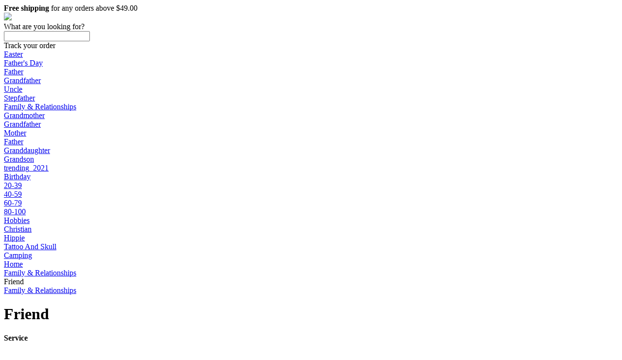

--- FILE ---
content_type: text/plain
request_url: https://www.google-analytics.com/j/collect?v=1&_v=j102&a=1425845028&t=pageview&_s=1&dl=https%3A%2F%2Fwww.cheerytees.com%2Ftags%2FFriend&dp=%2Ftags%2FFriend&ul=en-us%40posix&dt=Friend%20Shirts%2C%20Hoodies%2C%20Posters%2C%20Mugs%20%7C%20Cheerytees&sr=1280x720&vp=1280x720&exp=MKwnRg3LSiqW-BPqtjybOw.0!sAcL6hFYTJuYW0N0mEVKKw.0!me3UsgfrSpK3LpBM4302bQ.0!tmvkOdzaSaOc5i2XK_xaww.1!q1TwrLfxRpWRFtbWKwwPqQ.0!dWlQRwJHRl-lNLPHHbP9dA.0!kauVnFdKTvKUDe3z_Zg1NQ.0!mrcLfwYFReKJi9zkIN1zow.1!IH5eyBXBQPOa173Mp9gPkg.1!w-vtX76ATTydImJMcRjbqg.0!B4lV5y5tTei88K8NxtGgnA.1!M7_OYYtkSiCG2nT7YpDO3g.0!xAjMUYPSQ2y7vlaz1sY52Q.1!MLGL5VNjT6eRACkC2vSMew.1!w5UMSs44SB2cq4OcBhWaYA.1!bcPKHkehSpaBN--Nm_UcfQ.1!h-YTQaORQsiYpn5eIgiy1A.1!oRO953CrQX-LyAIfDX3kzQ.0!vsNzqRANQ3WrnNB4LnwYeQ.1!SbTIZZWASnaUvFTIUKUzCw.1!K4BaFl1dR8erMD7eJtnk9w.1!17UnOC3PSH2R4XB49ABBBA.0!t5PuTb7eRT2b5Kt6ggcq-A.1!ArL0ISfIQ3yUolNBaG6Tzw.1!XJPg2T6_TamksbFfGRmXjg.1!Rob9xpHARCWORVzUd1Nb8A.1!baZf9m4aQmyxD00C-lI-3A.1!%E2%80%8CbHV-xN3mTfKYtD68r7LmYQ.1!TH1wCuXyQFGzznpnuswddQ.0!SPafMCQEQkO5K0oArOH-gA.1!vYoel2YJQCuDGzRjImjXlw.1!RnYzAjTBTxSialYRf064hQ.1!C7vESJXNT52u5G10RZvW9g.1!pNVdYuckRIG30IQc3q6egQ.1!MRxQxDbPRIKPsTebgVkblQ.1!Vtha__EUR5agCwLAMKvHgw.1&_u=aGBAAEIRAAAAACAAI~&jid=624534171&gjid=130652620&cid=524326482.1766248720&tid=UA-109761469-3&_gid=1506659687.1766248720&_r=1&_slc=1&z=93807907
body_size: -451
content:
2,cG-4JWN3ZFDMG